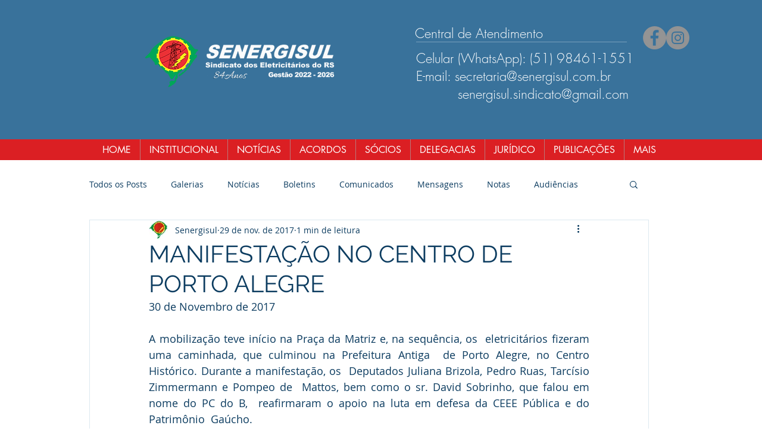

--- FILE ---
content_type: text/css; charset=utf-8
request_url: https://www.senergisul.com.br/_serverless/pro-gallery-css-v4-server/layoutCss?ver=2&id=6u38b-not-scoped&items=3467_1000_667%7C3477_1000_667%7C3306_1000_667%7C3335_1000_667%7C3472_1000_724%7C3316_1000_667%7C3534_1000_667%7C3748_1000_667%7C3254_1000_667%7C3621_1000_667%7C3568_1000_667%7C3418_1000_667%7C3354_1000_667%7C3455_1000_667%7C3335_1000_667%7C3364_1000_667%7C3323_1000_750%7C3302_1000_750%7C3553_1000_750%7C3419_1000_667&container=714_740_2644_720&options=gallerySizeType:px%7CenableInfiniteScroll:true%7CtitlePlacement:SHOW_ON_HOVER%7CgridStyle:1%7CimageMargin:20%7CgalleryLayout:2%7CisVertical:false%7CgallerySizePx:300%7CcubeRatio:1%7CcubeType:fill%7CgalleryThumbnailsAlignment:bottom%7CthumbnailSpacings:0
body_size: -98
content:
#pro-gallery-6u38b-not-scoped [data-hook="item-container"][data-idx="0"].gallery-item-container{opacity: 1 !important;display: block !important;transition: opacity .2s ease !important;top: 0px !important;left: 0px !important;right: auto !important;height: 233px !important;width: 233px !important;} #pro-gallery-6u38b-not-scoped [data-hook="item-container"][data-idx="0"] .gallery-item-common-info-outer{height: 100% !important;} #pro-gallery-6u38b-not-scoped [data-hook="item-container"][data-idx="0"] .gallery-item-common-info{height: 100% !important;width: 100% !important;} #pro-gallery-6u38b-not-scoped [data-hook="item-container"][data-idx="0"] .gallery-item-wrapper{width: 233px !important;height: 233px !important;margin: 0 !important;} #pro-gallery-6u38b-not-scoped [data-hook="item-container"][data-idx="0"] .gallery-item-content{width: 233px !important;height: 233px !important;margin: 0px 0px !important;opacity: 1 !important;} #pro-gallery-6u38b-not-scoped [data-hook="item-container"][data-idx="0"] .gallery-item-hover{width: 233px !important;height: 233px !important;opacity: 1 !important;} #pro-gallery-6u38b-not-scoped [data-hook="item-container"][data-idx="0"] .item-hover-flex-container{width: 233px !important;height: 233px !important;margin: 0px 0px !important;opacity: 1 !important;} #pro-gallery-6u38b-not-scoped [data-hook="item-container"][data-idx="0"] .gallery-item-wrapper img{width: 100% !important;height: 100% !important;opacity: 1 !important;} #pro-gallery-6u38b-not-scoped [data-hook="item-container"][data-idx="1"].gallery-item-container{opacity: 1 !important;display: block !important;transition: opacity .2s ease !important;top: 0px !important;left: 253px !important;right: auto !important;height: 233px !important;width: 234px !important;} #pro-gallery-6u38b-not-scoped [data-hook="item-container"][data-idx="1"] .gallery-item-common-info-outer{height: 100% !important;} #pro-gallery-6u38b-not-scoped [data-hook="item-container"][data-idx="1"] .gallery-item-common-info{height: 100% !important;width: 100% !important;} #pro-gallery-6u38b-not-scoped [data-hook="item-container"][data-idx="1"] .gallery-item-wrapper{width: 234px !important;height: 233px !important;margin: 0 !important;} #pro-gallery-6u38b-not-scoped [data-hook="item-container"][data-idx="1"] .gallery-item-content{width: 234px !important;height: 233px !important;margin: 0px 0px !important;opacity: 1 !important;} #pro-gallery-6u38b-not-scoped [data-hook="item-container"][data-idx="1"] .gallery-item-hover{width: 234px !important;height: 233px !important;opacity: 1 !important;} #pro-gallery-6u38b-not-scoped [data-hook="item-container"][data-idx="1"] .item-hover-flex-container{width: 234px !important;height: 233px !important;margin: 0px 0px !important;opacity: 1 !important;} #pro-gallery-6u38b-not-scoped [data-hook="item-container"][data-idx="1"] .gallery-item-wrapper img{width: 100% !important;height: 100% !important;opacity: 1 !important;} #pro-gallery-6u38b-not-scoped [data-hook="item-container"][data-idx="2"].gallery-item-container{opacity: 1 !important;display: block !important;transition: opacity .2s ease !important;top: 0px !important;left: 507px !important;right: auto !important;height: 233px !important;width: 233px !important;} #pro-gallery-6u38b-not-scoped [data-hook="item-container"][data-idx="2"] .gallery-item-common-info-outer{height: 100% !important;} #pro-gallery-6u38b-not-scoped [data-hook="item-container"][data-idx="2"] .gallery-item-common-info{height: 100% !important;width: 100% !important;} #pro-gallery-6u38b-not-scoped [data-hook="item-container"][data-idx="2"] .gallery-item-wrapper{width: 233px !important;height: 233px !important;margin: 0 !important;} #pro-gallery-6u38b-not-scoped [data-hook="item-container"][data-idx="2"] .gallery-item-content{width: 233px !important;height: 233px !important;margin: 0px 0px !important;opacity: 1 !important;} #pro-gallery-6u38b-not-scoped [data-hook="item-container"][data-idx="2"] .gallery-item-hover{width: 233px !important;height: 233px !important;opacity: 1 !important;} #pro-gallery-6u38b-not-scoped [data-hook="item-container"][data-idx="2"] .item-hover-flex-container{width: 233px !important;height: 233px !important;margin: 0px 0px !important;opacity: 1 !important;} #pro-gallery-6u38b-not-scoped [data-hook="item-container"][data-idx="2"] .gallery-item-wrapper img{width: 100% !important;height: 100% !important;opacity: 1 !important;} #pro-gallery-6u38b-not-scoped [data-hook="item-container"][data-idx="3"].gallery-item-container{opacity: 1 !important;display: block !important;transition: opacity .2s ease !important;top: 253px !important;left: 0px !important;right: auto !important;height: 233px !important;width: 233px !important;} #pro-gallery-6u38b-not-scoped [data-hook="item-container"][data-idx="3"] .gallery-item-common-info-outer{height: 100% !important;} #pro-gallery-6u38b-not-scoped [data-hook="item-container"][data-idx="3"] .gallery-item-common-info{height: 100% !important;width: 100% !important;} #pro-gallery-6u38b-not-scoped [data-hook="item-container"][data-idx="3"] .gallery-item-wrapper{width: 233px !important;height: 233px !important;margin: 0 !important;} #pro-gallery-6u38b-not-scoped [data-hook="item-container"][data-idx="3"] .gallery-item-content{width: 233px !important;height: 233px !important;margin: 0px 0px !important;opacity: 1 !important;} #pro-gallery-6u38b-not-scoped [data-hook="item-container"][data-idx="3"] .gallery-item-hover{width: 233px !important;height: 233px !important;opacity: 1 !important;} #pro-gallery-6u38b-not-scoped [data-hook="item-container"][data-idx="3"] .item-hover-flex-container{width: 233px !important;height: 233px !important;margin: 0px 0px !important;opacity: 1 !important;} #pro-gallery-6u38b-not-scoped [data-hook="item-container"][data-idx="3"] .gallery-item-wrapper img{width: 100% !important;height: 100% !important;opacity: 1 !important;} #pro-gallery-6u38b-not-scoped [data-hook="item-container"][data-idx="4"]{display: none !important;} #pro-gallery-6u38b-not-scoped [data-hook="item-container"][data-idx="5"]{display: none !important;} #pro-gallery-6u38b-not-scoped [data-hook="item-container"][data-idx="6"]{display: none !important;} #pro-gallery-6u38b-not-scoped [data-hook="item-container"][data-idx="7"]{display: none !important;} #pro-gallery-6u38b-not-scoped [data-hook="item-container"][data-idx="8"]{display: none !important;} #pro-gallery-6u38b-not-scoped [data-hook="item-container"][data-idx="9"]{display: none !important;} #pro-gallery-6u38b-not-scoped [data-hook="item-container"][data-idx="10"]{display: none !important;} #pro-gallery-6u38b-not-scoped [data-hook="item-container"][data-idx="11"]{display: none !important;} #pro-gallery-6u38b-not-scoped [data-hook="item-container"][data-idx="12"]{display: none !important;} #pro-gallery-6u38b-not-scoped [data-hook="item-container"][data-idx="13"]{display: none !important;} #pro-gallery-6u38b-not-scoped [data-hook="item-container"][data-idx="14"]{display: none !important;} #pro-gallery-6u38b-not-scoped [data-hook="item-container"][data-idx="15"]{display: none !important;} #pro-gallery-6u38b-not-scoped [data-hook="item-container"][data-idx="16"]{display: none !important;} #pro-gallery-6u38b-not-scoped [data-hook="item-container"][data-idx="17"]{display: none !important;} #pro-gallery-6u38b-not-scoped [data-hook="item-container"][data-idx="18"]{display: none !important;} #pro-gallery-6u38b-not-scoped [data-hook="item-container"][data-idx="19"]{display: none !important;} #pro-gallery-6u38b-not-scoped .pro-gallery-prerender{height:1751px !important;}#pro-gallery-6u38b-not-scoped {height:1751px !important; width:740px !important;}#pro-gallery-6u38b-not-scoped .pro-gallery-margin-container {height:1751px !important;}#pro-gallery-6u38b-not-scoped .pro-gallery {height:1751px !important; width:740px !important;}#pro-gallery-6u38b-not-scoped .pro-gallery-parent-container {height:1751px !important; width:760px !important;}